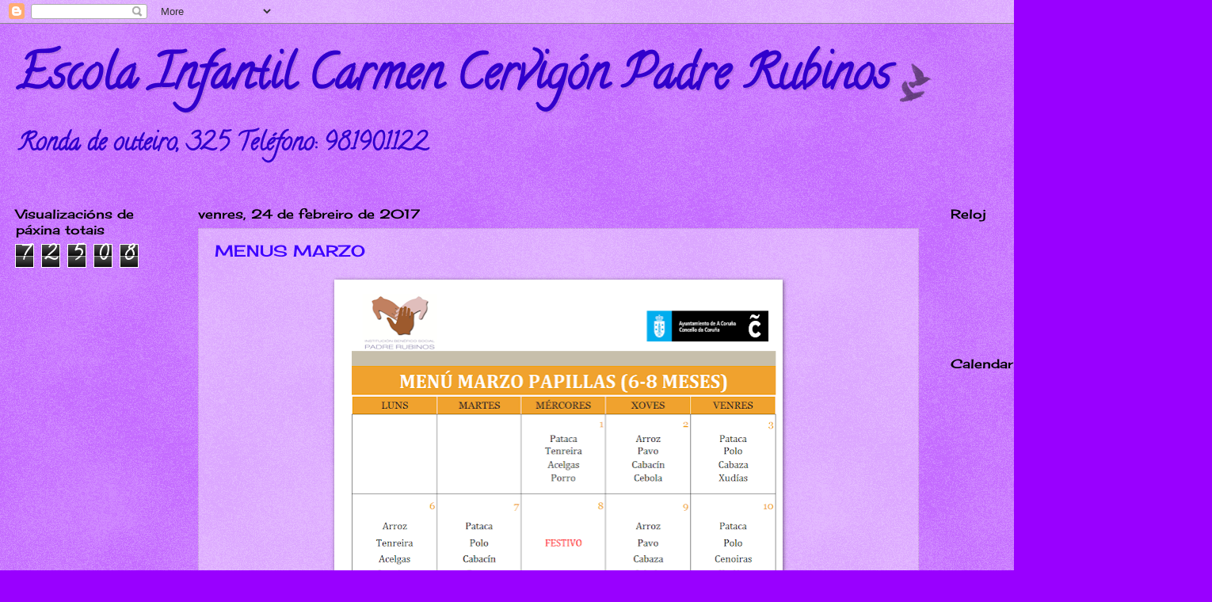

--- FILE ---
content_type: text/html; charset=UTF-8
request_url: https://eipadrerubinos.blogspot.com/b/stats?style=BLACK_TRANSPARENT&timeRange=ALL_TIME&token=APq4FmBIKDqWObIWt7xXyE-uLbOG5A2Nb8ljnIbFY_AndsC4owlpz6abWINNRYJItWWchwsijWoowRn8jnzc5MsIAHmYRH4Rlw
body_size: -27
content:
{"total":72508,"sparklineOptions":{"backgroundColor":{"fillOpacity":0.1,"fill":"#000000"},"series":[{"areaOpacity":0.3,"color":"#202020"}]},"sparklineData":[[0,61],[1,99],[2,1],[3,6],[4,1],[5,12],[6,26],[7,1],[8,2],[9,3],[10,0],[11,4],[12,5],[13,14],[14,4],[15,14],[16,11],[17,1],[18,3],[19,3],[20,1],[21,1],[22,1],[23,4],[24,4],[25,3],[26,57],[27,5],[28,0],[29,1]],"nextTickMs":3600000}